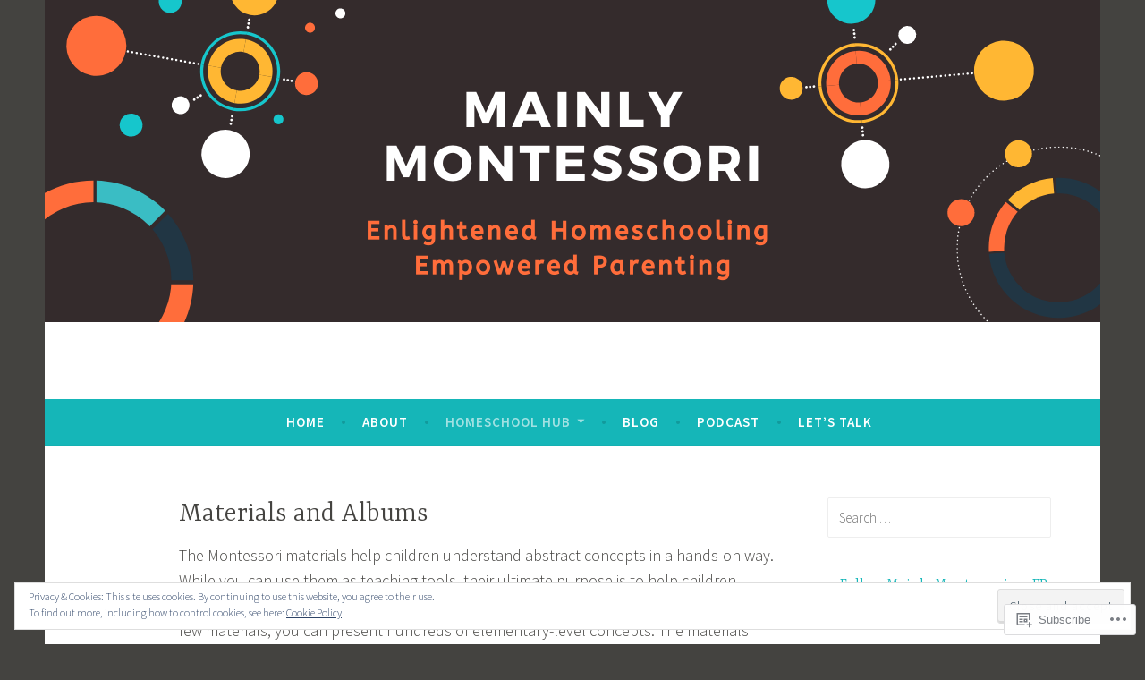

--- FILE ---
content_type: text/css;charset=utf-8
request_url: https://thefullmontessori.wordpress.com/_static/??-eJyFjcsKAjEMRX/IGoVx1IX4LX2Esdq0pUmZ8e8NiitFN+FyOScX5mp8yYJZgLqpqU8xM/jSUHuqVkAJwhAtJiTF1p55Bd+1OYYJRXV+ZyO4/FaqzhjnakNmo5diJyMX3eIP71VD7Q6CbRZY7gn/Ui4Vf3s+O9Npu9+Nh80wHofrAzqEXZs=&cssminify=yes
body_size: 10907
content:


.wp-playlist-light {
	color: #000;
}

.wp-playlist-light .wp-playlist-item {
	color: #333;
}

.wp-playlist-light .wp-playlist-playing {
	background: #fff;
	color: #000;
}

.wp-playlist-dark .wp-playlist-item .wp-playlist-caption {
	color: #fff;
}

.wp-playlist-caption {
	display: block;
}

.widget.widget_text {
	word-wrap: break-word;
}

.widget.widget_text ul,
.widget.widget_text ol {
	margin-bottom: 1em;
	margin-left: .875em;
	padding-left: .875em;
}

.widget.widget_text li ul,
.widget.widget_text li ol {
	margin-top: 0;
	margin-bottom: 0;
	padding-bottom: 0;
	padding-top: 0;
}

.widget.widget_text ul {
	list-style: disc outside none;
}

.widget.widget_text ol {
	list-style: decimal outside none;
}

.widget.widget_text ul li,
.widget.widget_text ol li {
	border: 0;
	list-style: inherit;
	margin: 0;
	padding: 0;
	text-align: left;
}

.widget.widget_text ul li:before {
	content: "";
}

.widget.widget_text p {
	margin-bottom: 1em;
}
.bbp-staff-role {
	color: #f1831e;
}

.bbp-a8c-reply {
	background: #e9eff3 !important;
	border: 1px solid #c8d7e1;
	width: 98% !important;
}



html, body, div, span, applet, object, iframe,
h1, h2, h3, h4, h5, h6, p, blockquote, pre,
a, abbr, acronym, address, big, cite, code,
del, dfn, em, font, ins, kbd, q, s, samp,
small, strike, strong, sub, sup, tt, var,
dl, dt, dd, ol, ul, li,
fieldset, form, label, legend,
table, caption, tbody, tfoot, thead, tr, th, td {
	font-family: inherit;
	font-size: 100%;
	font-weight: inherit;
	font-style: inherit;
	margin: 0;
	padding: 0;
	vertical-align: baseline;
	border: 0;
	outline: 0;
}
html {
	font-size: 62.5%; 
	overflow-y: scroll; 
	-webkit-text-size-adjust: 100%; 
		-ms-text-size-adjust: 100%; 
}
body {
	background: #f0f0f0;
}
article,
aside,
details,
figcaption,
figure,
footer,
header,
main,
nav,
section {
	display: block;
}
ol,
ul {
	list-style: none;
}
table {
	border-spacing: 0;
	border-collapse: separate;
}
caption,
th,
td {
	text-align: left;
}
blockquote:before,
blockquote:after,
q:before,
q:after {
	content: "";
}
blockquote,
q {
	quotes: "" "";
}
a {
	color: #15b6b8;
	text-decoration: none;
}
a:hover,
a:focus,
a:active {
	color: #a8a6a1;
	text-decoration: none;
}
a:hover,
a:active {
	outline: 0;
}
a:focus {
	outline: thin dotted;
}
a img {
	border: 0;
}
.entry-content a {
	text-decoration: underline;
}
.entry-content a:hover,
.entry-content a:focus {
	text-decoration: none;
}


html {
  box-sizing: border-box;
}

*,
*:before,
*:after {
  
  box-sizing: inherit;
}



.screen-reader-text {
	clip: rect(1px, 1px, 1px, 1px);
	position: absolute !important;
	height: 1px;
	width: 1px;
	overflow: hidden;
}
.screen-reader-text:focus {
	background-color: #f1f1f1;
	border-radius: 3px;
	box-shadow: 0 0 2px 2px rgba(0, 0, 0, 0.6);
	clip: auto !important;
	color: #21759b;
	display: block;
	font-size: 15px;
	font-size: 0.875rem;
	font-weight: bold;
	height: auto;
	left: 5px;
	line-height: normal;
	padding: 15px 23px 15px;
	text-decoration: none;
	top: 5px;
	width: auto;
	z-index: 100000;
	
}


#content[tabindex="-1"]:focus {
	outline: 0;
}


.alignleft {
  display: inline;
  float: left;
  margin-right: 1.6em;
}

.alignright {
  display: inline;
  float: right;
  margin-left: 1.6em;
}

.aligncenter {
  clear: both;
  display: block;
  margin-left: auto;
  margin-right: auto;
}


.clear:before,
.clear:after,
.entry-content:before,
.entry-content:after,
.comment-content:before,
.comment-content:after,
.site-header:before,
.site-header:after,
.site-content:before,
.site-content:after,
.site-footer:before,
.site-footer:after,
.nav-links:before,
.nav-links:after {
  content: "";
  display: table;
  table-layout: fixed;
}

.clear:after,
.entry-content:after,
.comment-content:after,
.site-header:after,
.site-content:after,
.site-footer:after,
.nav-links:after {
  clear: both;
}

body,
button,
input,
select,
textarea {
	color: #444340;
	font-family: "Source Sans Pro", Helvetica, sans-serif;
	font-size: 16px;
	font-weight: 300;
	line-height: 1.6;
}
body {
	background: #444340;
}
h1,
h2,
h3,
h4,
h5,
h6 {
	clear: both;
	font-family: "Yrsa", sans-serif;
	margin-bottom: .8em;
}
h1 {
	font-size: 29px;
	line-height: 1.1;
	margin-bottom: 0.2em;
}
h2 {
	font-size: 23px;
	margin-bottom: 0.4em;
}
h3 {
	font-size: 18px;
}
h4 {
	font-size: 16px;
}
h5 {
	font-size: 15px;
}
h6 {
	font-size: 14px;
}


hr {
	border: 0;
	height: 1px;
	margin: 1.6em 0;
	background-color: #e6e6e6;
}
p,
blockquote p:last-child {
	margin-bottom: 1.6em;
}
p:last-child {
	margin-bottom: 0;
}
ul,
ol {
	margin: 0 0 1.6em 1.6em;
}
ul {
	list-style: disc;
}
ol {
	list-style: decimal;
}
li > ul,
li > ol {
	margin-bottom: 0;
	margin-left: 1em;
}
dt {
	font-weight: bold;
}
dd {
	margin: 0 1em 1.6em 1em;
}
b,
strong {
	font-weight: bold;
}
dfn,
cite,
em,
i {
	font-style: italic;
}
blockquote {
	border-left: 2px solid #f2f2f2;
	font-style: italic;
	padding-left: 1em;
}
address {
	margin: 0 0 1.6em 0;
}
pre {
	background: #f2f2f2;
	font-family: "Courier 10 Pitch", Courier, monospace;
	font-size: 15px;
	max-width: 100%;
	margin-bottom: 1.6em;
	overflow-x: scroll;
	padding: 1em;
}
code,
kbd,
tt,
var {
	font-family: "Courier 10 Pitch", Courier, monospace;
}
abbr,
acronym {
	border-bottom: 1px dotted #e6e6e6;
	cursor: help;
}
mark,
ins {
	background-color: #fff9c0;
	text-decoration: none;
}
sup,
sub {
	font-size: 75%;
	height: 0;
	line-height: 0;
	position: relative;
	vertical-align: baseline;
}
sup {
	bottom: 1ex;
}
sub {
	top: 0.5ex;
}
small {
	font-size: 75%;
}
big {
	font-size: 125%;
}
figure {
	margin: 0;
}
table {
	border-bottom: 1px solid #eee;
	margin: 0 0 1.6em 0;
	width: 100%;
}
th {
	font-weight: bold;
	padding: 0.4em;
	text-transform: uppercase;
}
td {
	border-top: 1px solid #eee;
	padding: 0.4em;
}
img {
	max-width: 100%; 
	height: auto; 
}
legend {
	font-weight: bold;
	padding: 0 .5em;
}
fieldset {
	border: 1px solid #eee;
	padding: 1.6em;
}


button,
input,
select,
textarea {
	color: #888;
	font-size: 100%; 
	margin: 0; 
	vertical-align: baseline; 
	transition: all 0.2s;
}
button,
input {
	line-height: normal; 
}
button,
input[type="button"],
input[type="reset"],
input[type="submit"],
#infinite-handle span,
.button {
	background-color: #15b6b8;
	border-style: none;
	color: #fff;
	cursor: pointer;
	display: inline-block;
	font-size: 15px;
	font-weight: bold;
	letter-spacing: 1px;
	line-height: 2;
	padding: .25em 1em .4em;
	text-align: center;
	vertical-align: middle;
	text-transform: uppercase;
	border-radius: 3px;
	box-shadow: inset 0 -2px 0 rgba(0, 0, 0, 0.1);
	-webkit-appearance: none;
}
button:hover,
html input[type="button"]:hover,
input[type="reset"]:hover,
input[type="submit"]:hover,
#infinite-handle span:hover,
.button:hover {
	opacity: 0.85;
}
.button:hover,
.button:active,
.button:focus {
	color: #fff;
}
button:focus,
html input[type="button"]:focus,
input[type="reset"]:focus,
input[type="submit"]:focus,
button:active,
html input[type="button"]:active,
input[type="reset"]:active,
input[type="submit"]:active,
#infinite-handle span:active,
.button:active,
.button:focus {
	background-color: #e6e6e6;
	color: #666;
}
input[type="checkbox"],
input[type="radio"] {
	box-sizing: border-box; 
	padding: 0; 
}
input[type="search"],
input[type="password"] {
	box-sizing: border-box;
	-webkit-appearance: none; 
}
input[type="search"]::-webkit-search-decoration {
	-webkit-appearance: none;
}
button::-moz-focus-inner,
input::-moz-focus-inner {
	border: 0;
	padding: 0;
}
input[type="text"],
input[type="email"],
input[type="password"],
input[type="search"],
input[type="url"],
input[type="tel"],
input[type="number"] {
	border: 1px solid #eee;
	font-size: 15px;
	padding: 0.8em;
	border-radius: 2px;
	transition: border-color 0.2s;
}
input[type="text"]:focus,
input[type="email"]:focus,
input[type="password"]:focus,
input[type="search"]:focus,
input[type="url"]:focus,
input[type="tel"]:focus,
input[type="number"]:focus,
textarea:focus {
	border: 1px solid #15b6b8;
	outline: none;
	transition: border-color 0.2s;
}
textarea {
	border: 1px solid #eee;
	border-radius: 2px;
	font-size: 15px;
	overflow: auto; 
	padding: 1%;
	vertical-align: top; 
	width: 96.875%;
	border-radius: 2px;
	transition: border-color 0.2s;

}




.main-navigation {
	background-color: #15b6b8;
	border-bottom: 2px solid rgba(0, 0, 0, 0.03);
	color: #fff;
	display: block;
	padding: 0 1em;
}
.main-navigation ul {
	display: none;
	list-style: none;
	margin: 0;
	text-align: left;
}
.main-navigation a {
	color: #fff;
	display: block;
	font-size: 15px;
	font-weight: bold;
	letter-spacing: 1px;
	outline: none;
	opacity: 1;
	padding: .8em;
	text-decoration: none;
	text-transform: uppercase;
	transition: opacity 0.2s;
}
.main-navigation ul li {
	border-top: 1px solid rgba(255, 255, 255, 0.5);
	display: block;
	padding: 0;
}
.main-navigation ul li:first-child {
	border-top: 0;
}
.main-navigation ul ul {
	display: block;
	list-style: disc;
}
.main-navigation ul ul li {
	border-top: 0;
}
.main-navigation ul ul a {
	color: #fff;
	padding-left: 1.6em;
	border-top: 1px solid rgba(255, 255, 255, 0.5);
}
.main-navigation ul ul ul a {
	padding-left: 3.2em;
}
.main-navigation ul ul ul ul a {
	padding-left: 4.8em;
}
.main-navigation a:hover,
.main-navigation ul > :hover > a,
.main-navigation ul > .focus > a {
	opacity: 0.5;
}
.main-navigation ul ul a:hover,
.main-navigation ul ul li.focus > a {
	opacity: 0.5;
}
.main-navigation ul ul ul {
	margin-bottom: 0;
}
.main-navigation ul ul ul li {
	border-top: 0;
}
.main-navigation a:hover,
.main-navigation ul > :hover > a,
.main-navigation ul > .focus > a {
	opacity: 0.6;
}
.main-navigation ul li:hover > ul,
.main-navigation ul li.focus > ul {
	display: block;
}
.main-navigation li.current_page_item > a,
.main-navigation li.current-menu-item > a,
.main-navigation li.current_page_ancestor > a,
.main-navigation li.current-menu-ancestor > a {
	opacity: 0.6;
}
.menu-toggle {
	box-shadow: none;
	color: #fff;
	display: block;
	font-family: "Source Sans Pro", Helvetica, sans-serif;
	font-size: 15px;
	font-weight: bold;
	margin: 0 auto;
	padding: 1em 0;
	text-align: center;
	text-transform: uppercase;
}
.menu-toggle:hover,
.menu-toggle:focus {
	color: #fff;
	background: none;
}
.menu-toggle:before {
	content: "\f419";
	font-family: Genericons;
	line-height: 1;
	margin-right: 8px;
	position: relative;
	top: 2px;
}
.menu-toggle,
.main-navigation.toggled .nav-menu {
	display: block;
}


.jetpack-social-navigation {
	clear: both;
	list-style: none;
	margin: 0 auto;
	padding: 0;
}
.site-header .jetpack-social-navigation ul {
	margin: 0 !important;
}
.jetpack-social-navigation ul li {
	display: inline-block;
	background: #15b6b8;
	color: #fff;
	font-size: 20px;
	list-style: none;
	line-height: .5;
	margin: .2em .1em;
	padding: 8px;
	border-radius: 50%;
}
.jetpack-social-navigation ul a,
.jetpack-social-navigation ul a:visited {
	display: inline-block;
	text-decoration: none;
	color: #fff;
	transition: color 0.2s;
}
.jetpack-social-navigation ul a:hover,
.jetpack-social-navigation ul a:focus,
.jetpack-social-navigation ul a:active {
	text-decoration: none;
	color: rgba(255,255,255,0.5);
}


.post-navigation,
.posts-navigation {
	margin: .8em 0 0;
	position: relative;
}
.post-navigation:after,
.posts-navigation:after {
	content: "";
	background: #f2f2f2;
	display: block;
	margin-top: .8em;
	position: relative;
	height: 1px;
}
[class*="navigation"] .nav-previous {
	width: 100%;
}
[class*="navigation"] .nav-next {
	border-top: 1px solid #f2f2f2;
	margin-top: .4em;
	padding-top: .4em;
	text-align: right;
	width: 100%;
}
[class*="navigation"] .nav-previous .meta-nav:before {
	content: "\2190" ;
	margin-right: 5px;
}
[class*="navigation"] .nav-next .meta-nav:after {
	content: "\2192" ;
	margin-left: 5px;
}
.post-navigation a,
.paging-navigation a,
.comment-navigation a {
	display: inline-block;
	font-family: "Yrsa", Georgia, serif;
	font-size: 18px;
	max-width: 100%;
	word-wrap: break-word;
	transition: color 0.2s;
}
.post-navigation a:hover,
.paging-navigation a:hover,
.comment-navigation a:hover,
.post-navigation a:focus,
.paging-navigation a:focus,
.comment-navigation a:focus,
.post-navigation a:active,
.paging-navigation a:active,
.comment-navigation a:active {
	color: #666;
}
.post-navigation .title {
	display: block;
	color: #a8a6a1;
	clear: both;
	font-family: "Source Sans Pro", Helvetica, sans-serif;
	font-style: normal;
	font-weight: bold;
	text-transform: uppercase;
	font-size: 15px;
}



.screen-reader-text {
	clip: rect(1px, 1px, 1px, 1px);
	position: absolute !important;
	height: 1px;
	width: 1px;
	overflow: hidden;
}

.screen-reader-text:focus {
	background-color: #f1f1f1;
	border-radius: 3px;
	box-shadow: 0 0 2px 2px rgba(0, 0, 0, 0.6);
	clip: auto !important;
	color: #21759b;
	display: block;
	font-size: 15px;
	font-weight: bold;
	height: auto;
	left: 5px;
	line-height: normal;
	padding: 15px 23px 15px;
	text-decoration: none;
	top: 5px;
	width: auto;
	z-index: 100000; 
}


.alignleft {
	display: inline;
	float: left;
	margin: 0.5em 1.6em 1em 0;
}
.alignright {
	display: inline;
	float: right;
	margin-left: 1.6em;
}
.aligncenter {
	clear: both;
	display: block;
	margin: .8em auto;
}


.comment-meta:before,
.comment-meta:after,
.entry-meta:before,
.entry-meta:after,
.footer-widget-area:before,
.footer-widget-area:after,
.hentry:after,
.main-navigation > ul:before,
.main-navigation > ul:after,
.site-main:before,
.site-main:after,
.subordinate-navigation ul:before,
.subordinate-navigation ul:after,
.testimonials:before,
.testimonials:after,
.front-testimonials:before,
.front-testimonials:after,
.testimonials .hentry:before,
.testimonials .hentry:after,
.clear:before,
.clear:after,
[class*="area"]:before,
[class*="area"]:after,
[class*="content"]:before,
[class*="content"]:after,
.post-navigation:before,
.post-navigation:after,
.posts-navigation:before,
.posts-navigation:after,
[class*="site"]:before,
[class*="site"]:after,
.entry-author:before,
.entry-author:after {
	content: "";
	display: table;
}
.comment-meta:after,
.entry-meta:after,
.footer-widget-area:after,
.main-navigation ul:after,
.site-main:after,
.subordinate-navigation ul:after,
.testimonials:after,
.front-testimonials:after,
.testimonials .hentry:after,
.clear:after,
[class*="area"]:after,
[class*="content"]:after,
.posts-navigation:after,
.post-navigation:after,
[class*="site"]:after,
.entry-author:after {
	clear: both;
}


.widget-area {
	overflow: hidden;
}
.widget {
	font-size: 16px;
	margin-bottom: 2.4em;
	word-wrap: break-word;
}
.widget a {
	transition: color 0.2s;
}
.widget-title {
	font-size: 18px;
	margin-bottom: 0.8em;
	text-align: center;
}
.widget:not(.widget_text) ul,
.widget:not(.widget_text) ol {
	list-style: none;
	margin: 0;
}
.widget:not(.widget_text) ul:not(.wp-block-social-links) > li,
.widget:not(.widget_text) ol > li {
	padding: 0.8em 0;
}
.widget:not(.widget_text) li > ul,
.widget:not(.widget_text) li > ol {
	margin-left: 1.6em;
}
.widget:not(.widget_text) ul ul {
	margin-top: 0.8em;
}
.widget:not(.widget_text) ul ul > li:last-child {
	padding-bottom: 0;
}
.widget select {
	max-width: 100%;
}
.widget_search .search-submit {
	display: none;
}
.widget_search .search-field {
	width: 100%;
	box-sizing: border-box;
}
#secondary.widget-area .widget-title {
	color: #444340;
}
#secondary.widget-area {
	margin-top: 3.2em;
}
.widget-title:before,
.widget-title:after {
	content: " - ";
}
#secondary.widget-area .widget ul > li,
#secondary.widget-area .widget ol > li {
	border-top: 1px solid #f2f2f2;
}
.widget_calendar caption {
	text-align: center;
}
.widget_calendar td,
.widget_calendar th {
	text-align: center;
}
.widget_calendar td a {
	font-weight: bold;
}
.widget-area .jetpack_widget_social_icons .jetpack-social-widget-list,
#secondary.widget-area .jetpack_widget_social_icons .jetpack-social-widget-list {
	text-align: center;
}
.widget-area .jetpack_widget_social_icons .jetpack-social-widget-list > .jetpack-social-widget-item,
#secondary.widget-area .jetpack_widget_social_icons .jetpack-social-widget-list > .jetpack-social-widget-item {
	border-top: none;
}


.footer-widget-area {
	background-color: #fafafa;
	border-top: 1px solid #eee;
	padding: 3.2em 4% 1.6em;
	margin: 0;
}
.home.page .footer-widget-area {
	margin: auto -4% -1.6em;
}
.footer-widget-area a {
	color: #6d6d6d;
}
.footer-widget-area a:hover,
.footer-widget-area a:focus,
.footer-widget-area a:active {
	color: #15b6b8;
}
.first.footer-widgets,
.second.footer-widgets {
	margin-right: 55px;
}
.footer-widget-area .widget-title {
	color: #444340;
}
.footer-widget-area .widget:not(.widget_text) ul > li,
.footer-widget-area .widget:not(.widget_text) ol > li {
	border-top: 1px solid #e5e5e5;
}
.footer-widget-area .widget_calendar table,
.footer-widget-area .widget_calendar td {
	border-color: #e5e5e5;
}



.site {
	max-width: 1180px;
	margin-left: auto;
	margin-right: auto;
	padding-right: 2%;
	padding-left: 2%;
}
.no-sidebar .site {
	max-width: 880px;
}
.no-sidebar.page-template-full-width-page .site,
.no-sidebar.page-template-grid-page .site,
.no-sidebar.home.page .site {
	max-width: 1180px;
}
.site-content,
.attachment.page .site-content {
	background-color: #fff;
	padding: 1.6em 4%;
}


.site-branding {
	background: #fff;
	padding: 2.4em 0;
	text-align: center;
}
.site-branding,
.site-navigation {
	padding-right: 4%;
	padding-left: 4%;
}
.site-branding a + .site-title {
	margin-top: 0.2em;
}
.display-header-text .site-image {
	margin-bottom: 12px;
}
.custom-logo-link {
	display: inline-block;
	margin: 0 auto;
	max-width: 600px;
}
.custom-logo {
	display: block;
	width: auto;
	height: auto;
	margin: 0 auto;
	max-height: 150px;
}
.site-title {
	font-family: "Yrsa", Georgia, Serif;
	font-size: 29px;
	line-height: 1.2;
	margin-bottom: 0;
}
.site-title a {
	color: #444340;
}
.site-title a:hover,
.site-title a:focus,
.site-title a:active {
	text-decoration: none;
}
.site-description {
	color: #a8a6a1;
	font-family: "Yrsa", Georgia, serif;
	font-size: 16px;
	font-weight: normal;
	margin-bottom: .4em;
}
.site-description:before,
.site-description:after {
	display: inline;
	content: " - ";
}
.custom-header {
	display: block;
	margin: 0 auto;
	max-width: 100%;
	height: auto;
}
.custom-header a {
	display: block;
	line-height: 0.5;
}


.hentry {
	position: relative;
	word-wrap: break-word;
}
.sticky {
}
.blog .hentry,
.archive .hentry,
.search .hentry {
	margin: 0 0 3.2em 0;
}
.archive .page-header,
.search .page-header {
	margin: 0 0 1.6em;
}
.taxonomy-description {
	font-size: 16px;
}
.hentry:after,
.page-header:after {
	background: #f2f2f2;
	display: block;
	position: relative;
	width: 100%;
	height: 1px;
}
.home.page .hentry:after {
	display: none;
}
.hentry.no-title .entry-body {
	min-height: 6em;
}
.archive .page-title,
.search .page-title {
	color: #a8a6a1;
	font-family: "Source Sans Pro", Helvetica, sans-serif;
	font-size: 15px;
	font-weight: bold;
	letter-spacing: 1px;
	text-transform: uppercase;
}
.entry-header {
	position: relative;
	z-index: 1;
}
.entry-thumbnail,
.post-thumbnail {
	background: -webkit-linear-gradient(135deg, white 25%, #f0f2f0 25%, #f0f2f0 50%, white 50%, white 75%, #f0f2f0 75%, #f0f2f0);
	background: -moz-linear-gradient(135deg, white 25%, #f0f2f0 25%, #f0f2f0 50%, white 50%, white 75%, #f0f2f0 75%, #f0f2f0);
	background: -o-linear-gradient(135deg, white 25%, #f0f2f0 25%, #f0f2f0 50%, white 50%, white 75%, #f0f2f0 75%, #f0f2f0);
	background: linear-gradient(135deg, white 25%, #f0f2f0 25%, #f0f2f0 50%, white 50%, white 75%, #f0f2f0 75%, #f0f2f0);
	background-size: 4px 4px;
}
.post-thumbnail + .entry-header {
	margin: .4em 0;
	padding: 0;
}
.entry-thumbnail img,
.post-thumbnail img {
	display: block;
}
.entry-title {
	line-height: 1.2;
	margin-bottom: 0;
}
.post-type-archive-jetpack-testimonial .entry-title,
.page .entry-title {
	margin-bottom: 0.4em;
}
.page-title,
.entry-title,
.entry-title a {
	color: #444340;
	font-size: 23px;
	transition: color 0.2s;
}
.entry-title a:hover,
.entry-title a:focus,
.entry-title a:active {
	color: #15b6b8;
}
.entry-meta,
.entry-footer {
	color: #a8a6a1;
	font-family: "Yrsa", Georgia, serif;
	font-size: 16px;
	margin-bottom: 1.6em;
	text-align: left;
}
.entry-footer {
	margin-bottom :0;
	padding: 0 0 1.6em;
	position: static;
	text-align: left;
	width: auto;
}
.entry-meta > span,
.entry-footer > span {
	margin-right: .8em;
	display: inline-block;
}
.entry-meta a,
.entry-footer a {
	color: #a8a6a1;
	transition: color 0.2s;
}
.entry-meta a:hover,
.entry-footer a:hover,
.entry-meta a:focus,
.entry-footer a:focus,
.entry-meta a:active,
.entry-footer a:active {
	color: #666;
}
.cat-links {
	display: inline-block;
	margin-bottom: .4em;
}
.cat-links a {
	color: #15b6b8;
	display: inline-block;
	font-family: "Source Sans Pro";
	font-style: normal;
	font-size: 14px;
	font-weight: bold;
	letter-spacing: 1px;
	margin: 0;
	text-transform: uppercase;
}
.updated:not(.published) {
	display: none;
}
.tags-links {
	margin-right: 1em;
}
.entry-summary,
.entry-content {
	margin: 0 0 1.6em;
}
.page-links {
	clear: both;
	margin-top: 1.6em;
	word-spacing: 7px;
}
blockquote:before {
	color: #ccc;
	content: "\201C";
	font-family: "Yrsa", Georgia, serif;
	font-size: 140px;
	font-style: normal;
	line-height: 1;
	position: absolute;
	top: -5px;
	left: -10px;
}
blockquote {
	border: none;
	font-family: "Yrsa", Georgia, serif;
	font-style: normal;
	margin-left: 0;
	margin-bottom: 1.6em;
	padding-left: 2.4em;
	position: relative;
}
:where(blockquote) {
	font-size: 23px;
}
blockquote cite {
	display: block;
	font-family: "Source Sans Pro", Helvetica, sans-serif;
	font-size: 16px;
	font-weight: bold;
	margin: .4em 0;
	text-transform: uppercase;
}
blockquote p:last-child {
	margin-bottom: 0;
}


.comments-area {
	margin: 1.6em 0 0;
}
.page .comments-area {
	margin-left: 0;
}
.comments-title {
	font-size: 29px;
	line-height: 1.2;
	margin-bottom: 1em;
}
.comment-list {
	margin: 1.6em 0;
}
.comment-list,
.comment-list .children {
	list-style-type: none;
	padding: 0;
}
.comment,
.pingback,
.trackback {
	padding: 1.6em 0;
}
.comment-body .edit-link a {
	margin-left: .4em;
}
.bypostauthor {
}
#respond {
	margin: 0;
}
#respond h3#reply-title {
	margin: 0 0 .4em;
}
.entry-author {
	border: 1px solid #f2f2f2;
	padding: 1.6em;
	margin: 0 0 1.6em;
	display: flex;
	flex-direction: row;
	flex-wrap: wrap;
	align-items: flex-start;
	align-content: flex-start;
}
.author-avatar {
	order: 3;
	width: 25%;
	margin-top: -1.6em;
	text-align: right;
}
.author-heading {
	order: 1;
}
.author-bio {
	order: 2;
	font-size: 16px;
}
.author-heading,
.author-bio {
	width: 75%
}
.author-title {
	font-size: 23px;
	margin-bottom: 0;
}
.author-avatar img {
	border-radius: 50%;
}
.depth-1 {
	border-bottom: solid 1px #f2f2f2;
}
.depth-1:first-child {
	margin-top: 0;
	padding-top: 0;
}
.comment-list .children {
	margin-top: 24px;
}
.comment-list .children .comment {
	border-left: 3px solid #f7f7f7;
	padding-left: 24px;
}
.comment-author .avatar {
	float: left;
	margin-right: 12px;
	border-radius: 50%;
}
.comment-meta {
	margin-bottom: 1em;
}
.comment-meta a {
	color: #15b6b8;
}
.comment-meta a:hover,
.comment-meta a:focus,
.comment-meta a:active {
	color: #a8a6a1;
}
.comment-meta .fn {
	display: inline-block;
	font-size: 15px;
	font-weight: bold;
	font-style: normal;
	margin-right: 1em;
	text-transform: uppercase;
}
.says {
	display: none;
}
.comment-metadata {
	display: inline-block;
	font-size: 16px;
}
.comment-metadata a {
	color: #a8a6a1;
	transition: color 0.2s;
}
.comment-metadata a:hover,
.comment-metadata a:focus,
.comment-metadata a:active {
	color: #666;
}
.comment-content {
	margin-bottom: .8em;
}
.comment-content a {
	word-wrap: break-word;
}
.comment-reply-link:after {
	content: "\00A0\2192";
}
.comment-respond {
	padding: 25px 20px 20px 0;
}
.comment-reply-link,
.comment-content {
	margin-left: 44px;
}
.comment-form label {
	color: #a8a6a1;
	display: inline-block;
	width: 109px;
}

.comment-form-author,
.comment-form-email,
.comment-form-url,
.comment-form-comment {
	margin: 0 0 1.6em;
	position: relative;
}
.comment-form-author label,
.comment-form-email label,
.comment-form-url label,
.comment-form-comment label {
	font-size: 15px;
	font-size: 1.4rem;
	font-weight: bold;
	padding: 0.65em 0.8em;
	position: absolute;
	left: 0;
	text-transform: uppercase;
}
.comment-form-author input,
.comment-form-author textarea,
.comment-form-email input,
.comment-form-email textarea,
.comment-form-url input,
.comment-form-url textarea,
.comment-form-comment input,
.comment-form-comment textarea {
	clear: both;
	padding-left: 6.4em;
	width: 100%;
}
.comment-form-author textarea,
.comment-form-email textarea,
.comment-form-url textarea,
.comment-form-comment textarea {
	padding: 2em 0.8em 0.375em;
}
.form-allowed-tags {
	font-size: 15px;
	font-size: 1.4rem;
}
.no-comments {
	text-align: center;
}


.content-wrapper {
	background: #fff;
	padding: 3.2em 4%;
	position: relative;
}
.content-wrapper.with-featured-image {
	padding: 1.6em 0;
}


.flexslider.hero {
	position: relative;
}
.hero-content {
	position: relative;
	overflow: hidden;
}
.hero-content img,
.thumbnail-placeholder {
	display: block;
}



.flex-container a:hover,
.flex-slider a:hover {
	outline: none;
}
.slides,
.slides > li,
.flex-control-nav,
.flex-direction-nav {
	margin: 0;
	padding: 0;
	list-style: none;
}
.flex-pauseplay span {
	text-transform: capitalize;
}
.flexslider {
	margin: 0;
	padding: 0;
}
.flexslider .slides > div {
	display: none;
	-webkit-backface-visibility: hidden;
}
.flexslider .slides img,
.flexslider .slides .thumbnail-placeholder {
	width: 100%;
	display: block;
}
.flexslider .slides:after {
	content: "\0020";
	display: block;
	clear: both;
	visibility: hidden;
	line-height: 0;
	height: 0;
}
html[xmlns] .flexslider .slides {
	display: block;
}
* html .flexslider .slides {
	height: 1%;
}
.no-js .flexslider .slides > div:first-child {
	display: block;
}

.flexslider .slides {
	zoom: 1;
}
.flexslider .slides img,
.flexslider .slides .thumbnail-placeholder {
	height: auto;
	-moz-user-select: none;
}
.flex-viewport {
	max-height: 2000px;
	transition: all 1s ease;
}
.loading .flex-viewport {
	max-height: 300px;
}
.flex-direction-nav {
	*height: 0;
	width: 100%;
}
.flex-direction-nav a {
	text-decoration: none;
	display: block;
	width: 28px;
	height: 28px;
	margin: 2px 0 0;
	opacity: 0.8;
	position: absolute;
	bottom: 1.6em;
	z-index: 10;
	overflow: hidden;
	cursor: pointer;
	color: #fff;
	transition: all 0.2s;
}
.flex-direction-nav a:before {
	font-family: "Genericons";
	font-size: 32px;
	display: inline-block;
	content: '\f430';
	color: #fff;
	line-height: 1;
}
.flex-direction-nav a.flex-next:before {
	content: '\f429';
}
.flex-direction-nav .flex-prev {
	right: 3.6em;
}
.flex-direction-nav .flex-next {
	text-align: right;
	right: 1.6em;
}
.flexslider:hover .flex-direction-nav .flex-prev,
.flexslider:hover .flex-direction-nav .flex-prev:hover,
.flexslider:hover .flex-direction-nav .flex-next,
.flexslider:hover .flex-direction-nav .flex-next:hover {
	opacity: 1;
}

.hero-content-wrapper {
	background: #595854;
	min-height: 180px;
	overflow: hidden;
	position: relative;
}
.hero-content-wrapper:before {
	background: -moz-linear-gradient(top, rgba(0,0,0,0) 0%, rgba(0,0,0,0.5) 100%);
	background: -webkit-linear-gradient(top, rgba(0,0,0,0) 0%,rgba(0,0,0,0.5) 100%);
	background: linear-gradient(to bottom, rgba(0,0,0,0) 0%,rgba(0,0,0,0.5) 100%);
	content: "";
	display: block;
	width: 100%;
	height: 100%;
	position: absolute;
	left: 0;
	top: 0;
	z-index: 1;
}
.hero-content-wrapper .featured-post {
	padding: 0 1.6em;
	position: absolute;
	left: 0;
	bottom: 1.6em;
	width: 80%;
	z-index: 2;
}
.hero-content-wrapper .cat-links {
	margin-bottom: .4em;
}
.hero-content-wrapper .cat-links a {
	background-color: #15b6b8;
	display: inline-block;
	color: #fff;
	font-size: 13px;
	margin-right: 4px;
	margin-bottom: 4px;
	padding: 2px 8px;
	transition: color 0.2s;
}
.hero-content-wrapper .cat-links a:hover,
.hero-content-wrapper .cat-links a:focus,
.hero-content-wrapper .cat-links a:active {
	color: rgba(255,255,255,0.5);
}
.hero-content-wrapper .entry-title {
	color: white;
	font-weight: bold;
	margin: 0 0 .2em;
	line-height: 1.1;
	transition: color 0.2s;
}
.hero-content-wrapper .entry-title:hover,
.hero-content-wrapper .entry-title:focus,
.hero-content-wrapper .entry-title:active {
	color: rgba(255,255,255,0.75);
}
.hero-content-wrapper .entry-meta {
	line-height: 1;
	margin: 0;
	position: relative;
	text-align: left;
	width: auto;
	left: auto;
	top: auto;
}
.hero-content-wrapper .entry-meta a {
	color: rgba(255,255,255,0.75);
	transition: color 0.2s;
}
.hero-content-wrapper .entry-meta a:hover,
.hero-content-wrapper .entry-meta a:focus,
.hero-content-wrapper .entry-meta a:active {
	color: rgba(255,255,255,1);
}
.hero-content-wrapper .entry-meta > span {
	color: rgba(255,255,255,0.75);
	display: inline-block;
	margin: 0;
}
.hero-content-wrapper .entry-meta > span:after {
	content: "|";
	display: inline-block;
	margin: 0 8px;
}
.hero-content-wrapper .entry-meta > span:last-of-type {
	margin-right: 0;
}
.hero-content-wrapper .entry-meta > span:last-of-type:after {
	display: none;
}


.front-page-content-area .entry-footer {
	margin-bottom: 0;
}
.featured-page-area {
	border-bottom: 1px solid #f2f2f2;
}
.featured-page-area,
.front-testimonials {
	padding: 1.6em 0 3.2em;
}
.featured-page-area {
	padding-bottom: 0;
}
.featured-page {
	font-size: 16px;
	margin-bottom: 3.2em;
}
.featured-page .entry-summary {
	min-height: 0;
	margin: 0;
}
.featured-page .entry-title,
.featured-page .entry-title a {
	color: #444340;
	font-size: 23px;
	font-weight: normal;
	text-align: center;
	text-transform: none;
}
.featured-page .entry-title:before,
.featured-page .entry-title:after {
	content: " - ";
}


.grid-page-content-area .entry-content {
	min-height: 0;
}
.grid-page-content-area .child-pages {
	padding-top: 1.6em;
}
.grid-page-content-area .child-pages .hentry {
	float: none;
	margin: 0 auto 1.6em;
}
.grid-page-content-area .child-pages .entry-thumbnail img {
	display: block;
}
.grid-page-content-area .child-pages .entry-header {
	margin: 0 0 .8em;
	padding: 0;
}

.content-wrapper.full-width.with-featured-image {
	margin: 0;
	padding: 1.6em 0 0;
}
.content-wrapper.full-width .content-area {
	width: 100%;
	max-width: 100%;
}
.content-wrapper.full-width .hentry:after {
	width: 100%;
}



.testimonials > .hentry:first-of-type {
	margin-bottom: 4em;
}
.testimonials > .hentry:first-of-type:after {
	margin-top: 1.6em;
	margin-bottom: 1.6em;
}
body:not(.search):not(.single-jetpack-testimonial) .jetpack-testimonial {
	border: 1px solid #f2f2f2;
	margin: 3.2em 0 0;
	padding: 0 1.6em;
	text-align: center;
	width: 100%;
}
.comment-body .edit-link a,
.front-testimonials .edit-link a,
body:not(.search):not(.single-jetpack-testimonial) .jetpack-testimonial .edit-link a {
	color: #a8a6a1;
	font-family: "Yrsa", Georgia, serif;
	font-size: 15px;
}
body:not(.search):not(.single-jetpack-testimonial) .jetpack-testimonial:nth-child(even) {
	margin-right: 0;
}
.testimonial-thumbnail {
	width: 90px;
	height: 90px;
	margin: -45px auto 0;
	text-align: center;
}
.testimonial-thumbnail img,
.testimonial-featured-image img {
	border-radius: 50px;
}
body:not(.search):not(.single-jetpack-testimonial) .jetpack-testimonial .entry-header,
body:not(.search):not(.single-jetpack-testimonial) .jetpack-testimonial-shortcode .entry-header {
	overflow: hidden;
	padding-bottom: 1.6em;
}
body:not(.search):not(.single-jetpack-testimonial) .jetpack-testimonial .entry-title a,
body:not(.search):not(.single-jetpack-testimonial) .jetpack-testimonial .entry-title,
.jetpack-testimonial-shortcode .testimonial-entry-title {
	color: #15b6b8;
	font-family: "Source Sans Pro", Helvetica, sans-serif;
	font-size: 15px;
	font-weight: bold;
	text-transform: uppercase;
}
body:not(.search):not(.single-jetpack-testimonial) .jetpack-testimonial .entry-content,
.jetpack-testimonial-shortcode .testimonial-entry-content {
	font-style: italic;
	margin: 0;
	overflow: hidden;
	padding: 0.8em 0;
}
body:not(.search):not(.single-jetpack-testimonial) .jetpack-testimonial.without-featured-image .entry-content {
	padding: 3.2em 0 0.8em;
}
body:not(.search):not(.single-jetpack-testimonial) .jetpack-testimonial .entry-meta,
.jetpack-testimonial-shortcode .entry-meta {
	clear: both;
	text-align: center;
}

.jetpack-testimonial-shortcode .testimonial-entry {
	border: 1px solid #f2f2f2;
	padding: 1.6em 1% 0;
	margin-top: 3.2em;
	margin-bottom: 3.2em;
	text-align: center;
}
.jetpack-testimonial-shortcode .testimonial-entry-title {
	letter-spacing: 2px;
	margin-bottom: 1.6em;
}
.testimonial-featured-image img {
	margin-bottom: -45px;
	position: relative;
	width: 90px;
	height: 90px;
}
.testimonial-entry-column-2 {
	width: 44% !important;
}
.testimonial-entry-column-3 {
	width: 27% !important;
}
.testimonial-entry-column-4 {
	width: 18% !important;
}
.testimonial-entry-column-5 {
	width: 15% !important;
}
.testimonial-entry-column-6 {
	width: 11% !important;
}


.single .jetpack-testimonial {
	float: none;
	width: 100%;
}
.single .jetpack-testimonial:after {
	background: none;
}


.content-wrapper .testimonials-content-area.content-area {
	margin-bottom: 3.2em;
}
.testimonials.grid .jetpack-testimonial {
	float: none;
	width: auto;
	margin: 0 0 0 0;
}
.archive .testimonials .hentry {
	margin: 0 0 3.2em;
}
.archive .testimonials .without-featured-image > .entry-header,
.no-sidebar.archive .testimonials .without-featured-image > .entry-header {
	margin-left: 0;
}
.testimonials .no-results {
	margin-bottom: 3.2em;
}
.post-type-archive-jetpack-testimonial .content-wrapper.full-width .hentry:after {
	background: none;
}


.site-footer {
	background-color: #595854;
	color: #fff;
	font-size: 15px;
	padding: 24px 34px 24px 34px;
	text-align: center;
	letter-spacing: 2px;
	text-transform: uppercase;
}
.site-info a {
	color: #fff;
}
.site-info a:hover,
.site-info a:focus,
.site-info a:active {
	color: #15b6b8;
}
.site-info .sep {
	margin: 0 .4em;
}



.infinite-scroll .posts-navigation,
.infinite-scroll.neverending .site-footer {
	display: none;
}
.infinity-end.neverending .site-footer {
	display: block;
}
.infinite-loader {
	margin: 0 auto;
	width: 36px;
}
#infinite-handle {
	margin-bottom: .8em;
	text-align: center;
}
#infinite-handle span {
	margin: 0 auto;
	text-align: center;
	transition: color 0.2s;
}
#infinite-handle span button {
	box-shadow: none;
}

.portfolio-entry-title {
	font-weight: normal !important;
}
.project-types,
.project-tags {
	color: #a8a6a1;
	font-size: 15px;
	text-transform: uppercase;
	letter-spacing: 1px;
}



body .contact-form input[type="radio"],
body .contact-form input[type="checkbox"] {
	margin-bottom: 6px;
	margin-right: .3em;
	vertical-align: middle;
}
body .contact-form label.checkbox,
body .contact-form label.checkbox-multiple,
body .contact-form label.radio {
	font-weight: normal;
	margin-bottom: .2em;
}
body .contact-form label.checkbox {
	margin-bottom: .8em;
}
body .contact-form textarea,
body .contact-form input[type='text'],
body .contact-form input[type='email'],
body .contact-form input[type='url'],
body .contact-form select {
	margin-bottom: .4em;
}

body .contact-form > div {
	margin-bottom: .8em;
}


.page-content img.wp-smiley,
.entry-content img.wp-smiley,
.comment-content img.wp-smiley {
	border: none;
	margin-top: 0;
	margin-bottom: 0;
	padding: 0;
}

embed,
iframe,
object,
audio,
video {
	display: block;
	margin-bottom: 1.6em;
	max-width: 100%;
}
.jetpack-video-wrapper {
	margin-bottom: 1.6em;
}


.wp-caption {
	max-width: 100%;
}
.wp-caption img[class*="wp-image-"] {
	display: block;
	margin: 0 auto;
	max-width: 100%;
}
.wp-caption-dd,
.wp-caption-text {
	clear: both;
	font-size: 15px;
	font-style: italic;
	text-align: center;
	width: 100%;
}
.wp-caption .wp-caption-dd,
.wp-caption .wp-caption-text {
	margin: 0.8em 0;
}


.site-main .gallery {
	margin-bottom: 1.6em;
}
.site-main .gallery a img {
	border: none;
	height: auto;
}
.site-main .gallery dd {
	margin: 0;
}
.gallery-item {
	display: inline-block;
	overflow: hidden;
	padding: 0 4px;
	position: relative;
	text-align: center;
	vertical-align: top;
	width: 100%;
}
.gallery-columns-1 .gallery-item {
	padding: 0;
}
.gallery-columns-2 .gallery-item {
	max-width: 50%;
}
.gallery-columns-3 .gallery-item {
	max-width: 33.33%;
}
.gallery-columns-4 .gallery-item {
	max-width: 25%;
}
.gallery-columns-5 .gallery-item {
	max-width: 20%;
}
.gallery-columns-6 .gallery-item {
	max-width: 16.66%;
}
.gallery-columns-7 .gallery-item {
	max-width: 14.28%;
}
.gallery-columns-8 .gallery-item {
	max-width: 12.5%;
}
.gallery-columns-9 .gallery-item {
	max-width: 11.11%;
}
.gallery-caption {
	color: #fff;
	background-color: rgba(0, 0, 0, 0.7);
	font-size: 15px;
	margin: 0;
	max-height: 100%;
	opacity: 0;
	padding: 6px 8px;
	position: absolute;
	bottom: 7px;
	left: 0;
	text-align: left;
	width: 100%;
}
.gallery-caption:before {
	content: "";
	min-height: 49px;
	position: absolute;
	top: 0;
	left: 0;
	width: 100%;
	height: 100%;
}
.gallery-item:hover .gallery-caption,
.gallery-item:focus .gallery-caption,
.gallery-item:active .gallery-caption {
	opacity: 1;
}
.gallery-columns-7 .gallery-caption,
.gallery-columns-8 .gallery-caption,
.gallery-columns-9 .gallery-caption {
	display: none;
}



@media screen and (min-width: 768px) {
	
	.main-navigation {
		padding: 0 55px;
	}
	.main-navigation ul {
		display: block;
		list-style: none;
		text-align: center;
	}
	.main-navigation ul li {
		border: 0 none;
		display: inline-block;
		padding: .4em 0 .4em .8em;
		position: relative;
	}
	.main-navigation ul a {
		display: inline-block;
		padding: .4em 0;
	}
	.main-navigation .nav-menu > li:before,
	.main-navigation .menu > li:before {
		color: rgba(0,0,0,0.15);
		content: " \2022";
		margin-right: 1em;
		display: inline-block;
	}
	.main-navigation .nav-menu > li:first-child,
	.main-navigation .menu > li:first-child {
		padding-right: 0;
	}
	.main-navigation .nav-menu > li:first-child:before,
	.main-navigation .menu > li:first-child:before {
		display: none;
	}
	.main-navigation ul ul {
		background-color: #15b6b8;
		box-shadow: rgba(0,0,0, 0.1) 0 1px 2px;
		display: block;
		left: -99999em;
		margin: 0;
		position: absolute;
		top: 2.8em;
		z-index: 99999;
	}
	.main-navigation .menu-item-has-children > a:after,
	.main-navigation .page_item_has_children > a:after {
		content: "\f502";
		font-family: Genericons;
		font-size: 8px;
		display: inline;
		padding-left: .8em;
	}
	.main-navigation ul ul .menu-item-has-children > a:after,
	.main-navigation ul ul .page_item_has_children > a:after {
		content: "\f501";
	}

	
	.main-navigation ul li:first-child:hover > ul,
	.main-navigation ul li:first-child.focus > ul {
		left: .2em;
	}
	.main-navigation ul li:hover > ul,
	.main-navigation ul li.focus > ul {
		left: 1.4em;
	}
	.main-navigation ul li:hover > ul ul,
	.main-navigation ul li.focus > ul ul {
		left: -99999em;
	}
	.main-navigation ul ul li:hover > ul,
	.main-navigation ul ul li.focus > ul,
	.main-navigation ul ul li:first-child:hover > ul,
	.main-navigation ul ul li:first-child.focus > ul {
		left: 100%;
	}
	.main-navigation ul ul li {
		padding: 0;
		text-align: left;
	}
	.main-navigation ul ul a,
	.main-navigation ul ul ul a,
	.main-navigation ul ul ul ul a {
		padding-left: .8em;
	}
	.main-navigation ul ul a:hover,
	.main-navigation ul ul > li.focus > a {
		opacity: 0.5;
	}
	.main-navigation ul ul a {
		border-top-color: rgba(255,255,255,0.25);
		display: block;
		font-size: 15px;
		font-weight: normal;
		width: 210px;
		padding: .8em;
		text-transform: uppercase;
	}
	.main-navigation ul ul ul {
		top: 0;
		left: 100%;
	}

	
	.menu-toggle {
		cursor: pointer;
		display: none;
	}

	
	body:not(.search):not(.single-jetpack-testimonial) .front-testimonials .jetpack-testimonial:nth-child(even) {
		margin-right: 0;
	}
	body:not(.search):not(.single-jetpack-testimonial) .front-testimonials .jetpack-testimonial {
		float: left;
		width: 48%;
		margin-right: 4%;
	}

	
	.footer-widget-area .widget-area {
		float: none;
		margin: 0;
		width: auto;
	}
	.featured-page {
		margin-bottom: 0;
	}
	.featured-page-area .featured-page,
	.footer-widget-area .widget-area {
		float: left;
	}
	.featured-page-area .featured-page:nth-child(1):nth-last-child(1),
	.footer-widget-area .widget-area:nth-child(1):nth-last-child(1) {
		width: 100%;
	}
	.featured-page-area .featured-page:nth-child(1):nth-last-child(2),
	.featured-page-area .featured-page:nth-child(2):nth-last-child(1),
	.footer-widget-area .widget-area:nth-child(1):nth-last-child(2),
	.footer-widget-area .widget-area:nth-child(2):nth-last-child(1) {
		margin-right: 6%;
		width: 47%;
	}
	.featured-page-area .featured-page:nth-child(1):nth-last-child(2):last-of-type,
	.featured-page-area .featured-page:nth-child(2):nth-last-child(1):last-of-type,
	.footer-widget-area .widget-area:nth-child(1):nth-last-child(2):last-of-type,
	.footer-widget-area .widget-area:nth-child(2):nth-last-child(1):last-of-type {
		margin-right: 0;
	}
	.featured-page-area .featured-page:nth-child(1):nth-last-child(3),
	.featured-page-area .featured-page:nth-child(2):nth-last-child(2),
	.featured-page-area .featured-page:nth-child(3):nth-last-child(1),
	.footer-widget-area .widget-area:nth-child(1):nth-last-child(3),
	.footer-widget-area .widget-area:nth-child(2):nth-last-child(2),
	.footer-widget-area .widget-area:nth-child(3):nth-last-child(1) {
		margin-right: 5%;
		width: 30%;
	}
	.featured-page-area .featured-page:nth-child(1):nth-last-child(3):last-of-type,
	.featured-page-area .featured-page:nth-child(2):nth-last-child(2):last-of-type,
	.featured-page-area .featured-page:nth-child(3):nth-last-child(1):last-of-type,
	.footer-widget-area .widget-area:nth-child(1):nth-last-child(3):last-of-type,
	.footer-widget-area .widget-area:nth-child(2):nth-last-child(2):last-of-type,
	.footer-widget-area .widget-area:nth-child(3):nth-last-child(1):last-of-type {
		margin-right: 0;
	}

	
	#secondary.widget-area {
		margin-right: 4%;
		margin-left: 4%;
	}
}

@media screen and (min-width: 850px) {

	
	.site-title,
	h1 {
		font-size: 47px;
		line-height: 1.1;
		margin-bottom: 0.2em;
	}
	.page-title,
	.entry-title,
	.entry-title a {
		font-size: 32px;
	}
	h2 {
		font-size: 29px;
		margin-bottom: 0.4em;
	}
	.featured-page .entry-title,
	.featured-page .entry-title a,
	h3 {
		font-size: 23px;
	}
	.site-description,
	h4,
	body,
	button,
	input,
	select,
	textarea {
		font-size: 18px;
	}
	h5 {
		font-size: 16px;
	}
	h6,
	.cat-links a,
	.hero-content-wrapper .cat-links a {
		font-size: 15px;
	}

	.hero-content-wrapper .cat-links {
		margin-bottom: .8em;
	}
	.hero-content {
		overflow: visible;
	}

	
	.content-area {
		float: left;
		width: 68%;
	}
	.no-sidebar .content-area,
	.front-page-content-area.content-area {
		width: 100%;
		max-width: 100%;
	}
	#secondary.widget-area {
		float: right;
		margin: 0;
		width: 25%;
	}

	
	.hentry:after,
	.post-navigation:after,
	.posts-navigation:after,
	.page-header:after {
		width: 100%;
	}

	[class*="navigation"] .nav-previous {
		float: left;
		width: 48%;
	}
	[class*="navigation"] .nav-next {
		border-top: 0;
		margin-top: 0;
		padding-top: 0;
		float: right;
		width: 48%;
	}

}
@media screen and (min-width: 1000px) {

	
	.site {
		margin: 0 auto;
		padding: 0;
	}
	.site-content {
		padding: 3.2em 55px;
	}
	.page .site-content,
	.error404 .site-content {
		padding: 0;
	}
	.site-branding {
		padding-left: 55px;
		padding-right: 55px;
	}
	.content-area {
		float: left;
		width: 77.11%;
		max-width: 825px;
		margin-left: -55px;
	}
	.front-page-content-area.content-area,
	.no-sidebar .content-area {
		margin-right: 0;
		margin-left: 0;
		width: 100%;
	}
	.front-page-content-area.content-area {
		padding: 3.2em 55px;
	}

	
	.featured-page-area,
	.front-testimonials {
		padding: 1.6em 55px 3.2em;
	}

	.footer-widget-area,
	.home.page .footer-widget-area {
		margin: 0;
	}

	
	.hero-content-wrapper {
		max-height: 600px;
	}
	.hero-content-wrapper:before {
		background: -moz-linear-gradient(top, rgba(0,0,0,0) 66%, rgba(0,0,0,0.5) 100%);
		background: -webkit-linear-gradient(top, rgba(0,0,0,0) 66%,rgba(0,0,0,0.5) 100%);
		background: linear-gradient(to bottom, rgba(0,0,0,0) 66%,rgba(0,0,0,0.5) 100%);
	}
	.hero-content-wrapper .featured-post {
		padding: 0 3.2em;
	}
	.hero-content-wrapper .entry-title {
		font-size: 47px;
	}
	.flex-direction-nav a {
		width: 52px;
		height: 52px;
	}
	.flex-direction-nav a:before {
		font-size: 64px;
	}
	.flex-direction-nav .flex-prev {
		opacity: 1;
		right: 6.4em;
	}
	.flex-direction-nav .flex-next {
		opacity: 1;
		right: 3.2em;
	}

	
	.type-post .entry-summary,
	.type-post .entry-content {
		min-height: 4em;
	}
	.cat-links {
		margin-bottom: .2em;
	}
	.entry-meta {
		line-height: 2;
		position: absolute;
		left: 55px;
		text-align: right;
		width: 121px;
	}
	.entry-meta > span {
		display: block;
		margin-right: 0;
	}
	.no-sidebar .entry-meta {
		left: 0;
	}
	.post-navigation .nav-links,
	.posts-navigation .nav-links,
	.comments-area {
		margin-left: 211px;
	}
	.no-sidebar .post-navigation .nav-links,
	.no-sidebar .posts-navigation .nav-links,
	.no-sidebar .comments-area {
		margin-left: 150px;
	}
	.page.no-sidebar .comments-area {
		margin-left: 0;
	}
	.single-jetpack-testimonial .post-navigation {
		margin-left: 0;
	}
	.post-type-archive-jetpack-testimonial .site-content {
		padding: 0;
	}

	
	.content-wrapper {
		background: #fff;
		padding: 3.2em 55px;
		position: relative;
	}
	.content-wrapper.with-featured-image {
		margin: -4.7em 0 0 120px;
		padding: 1.3em 55px 0 1.9em;
	}
	.content-wrapper.without-featured-image {
		padding-left: 150px;
	}
	.content-wrapper .content-area {
		float: left;
		margin: 0;
		width: 70%;
		max-width: 675px;
	}
	.no-sidebar .content-wrapper .content-area {
		float: none;
		margin-left: auto;
		margin-right: auto;
		width: 100%;
	}
	.no-sidebar.page .content-wrapper.without-featured-image,
	.no-sidebar.post-type-archive-jetpack-testimonial .content-wrapper.without-featured-image {
		padding-left: 55px;
	}
	.entry-thumbnail {
		min-height: 80px;
	}

	
	.entry-body {
		margin-top: 1.6em;
		padding: 0 0 0 211px;
	}
	.no-sidebar .entry-body {
		padding-left: 150px;
	}
	.post-thumbnail {
		width: 100%;
	}
	.post-thumbnail + .entry-header {
		background-color: #fff;
		margin: 0 0 0 175px;
		padding: 1.3em 1.6em 0 1.9em;
		position: absolute;
		transform: translateY(-100%) translateY(.4em);
		width: calc(100% - 175px);
	}
	.no-sidebar .post-thumbnail {
		margin-left: -55px;
		margin-right: -55px;
		width: auto;
	}
	.no-sidebar .post-thumbnail + .entry-header {
		margin-left: 120px;
		width: calc(100% - 65px);
	}
	.blog .without-featured-image > .entry-header,
	.single .without-featured-image > .entry-header,
	.archive .without-featured-image > .entry-header,
	.search .without-featured-image > .entry-header {
		margin-left: 211px;
	}
	.no-sidebar.blog .without-featured-image > .entry-header,
	.no-sidebar.single .without-featured-image > .entry-header,
	.no-sidebar.archive .without-featured-image > .entry-header,
	.no-sidebar.search .without-featured-image > .entry-header {
		margin-left: 150px;
	}
	.archive .page-header,
	.search .page-header {
		margin: 0 0 2.4em;
	}
	.page-title,
	.taxonomy-description,
	.no-results .page-content {
		padding-left: 211px;
	}
	.no-sidebar .page-title,
	.no-sidebar .taxonomy-description {
		padding-left: 150px;
	}
	.no-sidebar.search .no-results .page-title,
	.no-sidebar.search .no-results .page-content,
	.error404 .page-title {
		padding-left: 0;
	}

	
	#secondary.widget-area {
		width: 26%;
		max-width: 250px;
	}

	
	.content-wrapper.full-width.with-featured-image {
		margin: -4.7em 13% 0;
		padding: 1.6em 3% 0;
	}
	.content-wrapper.full-width.without-featured-image {
		margin: 0 13%;
	}

	.comments-closed .hentry:after {
		display: none;
	}

	
	.grid-page-content-area .hentry:after,
	.grid-page-content-area .child-pages .hentry:after {
		display: none;
	}
	.grid-page-content-area .child-pages {
		border-top: 1px solid #f2f2f2;
		padding-top: 3.2em;
	}
	.grid-page-content-area .child-pages .entry-summary {
		min-height: 0;
	}
	.grid-page-content-area .child-pages .hentry {
		float: left;
		width: 47%;
		margin: 0 6% .8em 0;
	}
	.grid-page-content-area .child-pages .hentry:nth-of-type(2n) {
		margin-right: 0;
	}
}


.wp-block-image {
	margin: 0 0 1em;
}








[class^="wp-block-"] figcaption {
	clear: both;
	font-size: 15px;
	font-style: italic;
	margin: 0.8em 0;
	text-align: center;
}





.wp-block-newspack-blocks-homepage-articles .entry-meta {
	position: initial;
	width: inherit;
}



p.has-drop-cap:not(:focus)::first-letter {
	font-size: 64px;
}



.wp-block-image .aligncenter img {
	display: block;
	margin-left: auto;
	margin-right: auto;
}



.wp-block-gallery {
	margin-bottom: 1.6em;
	margin-left: auto;
}

.wp-block-gallery figcaption {
	margin-bottom: 0;
}



blockquote cite {
	font-style: normal;
}

.wp-block-quote,
.wp-block-quote.is-large p,
.wp-block-quote.is-style-large p {
	font-style: normal;
}

.wp-block-quote[style*="text-align:right"] {
	padding-left: 0;
	padding-right: 2.4em;
}

.wp-block-quote[style*="text-align:right"]::before {
	left: auto;
	right: -10px;
}

.rtl .wp-block-quote[style*="text-align:left"] {
	padding-left: 2.4em;
	padding-right: 0;
}

.rtl .wp-block-quote[style*="text-align:left"]::before {
	left: -10px;
	right: auto;
}

.wp-block-quote cite {
	display: block;
	font-family: "Source Sans Pro", Helvetica, sans-serif;
	font-size: 16px;
	font-style: normal;
	font-weight: bold;
	margin: .4em 0;
	text-transform: uppercase;
}

.wp-block-quote.is-large cite,
.wp-block-quote.is-large footer,
.wp-block-quote.is-style-large cite,
.wp-block-quote.is-style-large footer {
	text-align: left;
}

.wp-block-quote.is-large,
.wp-block-quote.is-style-large {
	padding-left: 1.6em;
}

.wp-block-quote.is-large,
.wp-block-quote.is-style-large,
.wp-block-quote.is-large p,
.wp-block-quote.is-style-large p {
	font-size: 32px;
}

.wp-block-quote.is-large p,
.wp-block-quote.is-style-large p {
	margin-bottom: .8em;
}

.rtl .wp-block-quote {
	border: 0;
}

.rtl .wp-block-quote.is-large cite,
.rtl .wp-block-quote.is-large footer,
.rtl .wp-block-quote.is-style-large cite,
.rtl .wp-block-quote.is-style-large footer {
	text-align: right;
}

.rtl .wp-block-quote.is-large,
.rtl .wp-block-quote.is-style-large {
	padding-left: 0;
	padding-right: 1.6em;
}




.wp-block-audio audio {
	display: block;
	width: 100%;
}



.wp-block-cover,
.wp-block-cover.alignleft,
.wp-block-cover.alignright,
.wp-block-cover.aligncenter {
	display: flex;
}



.wp-block-file .wp-block-file__button,
.wp-block-file .wp-block-file__button:visited {
	background-color: #15b6b8;
	border-style: none;
	color: #fff;
	cursor: pointer;
	display: inline-block;
	font-size: 15px;
	font-weight: bold;
	letter-spacing: 1px;
	line-height: 2;
	padding: .25em 1em .4em;
	text-align: center;
	vertical-align: middle;
	text-transform: uppercase;
	border-radius: 3px;
	box-shadow: inset 0 -2px 0 rgba(0, 0, 0, 0.1);
	-webkit-appearance: none;
}

.wp-block-file .wp-block-file__button:focus {
	opacity: 0.85;
	color: #fff;
}



.wp-block-embed.is-type-video blockquote {
	padding: 0;
}

.wp-block-embed.is-type-video blockquote:before {
	content: none;
}





.wp-block-verse {
	background: transparent;
	color: inherit;
	font-family: inherit;
	font-size: inherit;
	font-style: italic;
	line-height: inherit;
	margin-bottom: 1.6em;
	max-width: 100%;
	overflow: auto;
	padding: 0;
}



.wp-block-code {
	font-family: "Courier 10 Pitch", Courier, monospace;
	overflow: auto;
}



.wp-block-preformatted {
	overflow: auto;
}



.wp-block-pullquote {
	margin: 0;
	padding: 0;
	border: 0;
}

blockquote {
	border: none;
	font-family: "Yrsa", Georgia, serif;
	font-style: normal;
	margin-left: 0;
	margin-bottom: 1.6em;
	padding-left: 1.6em;
	padding-right: 0;
	position: relative;
}

:where(blockquote) {
	font-size: 32px;
}

.wp-block-pullquote.alignleft {
	margin-right: 1.6em;
}

.wp-block-pullquote.alignright p {
	margin-left: 1.6em;
}

.wp-block-pullquote.alignleft p,
.wp-block-pullquote.alignright p {
	font-size: 23px;
}

.rtl .wp-block-pullquote blockquote {
	border: 0;
	padding-right: 1.6em;
	padding-left: 0;
}

.wp-block-pullquote p {
	margin: 0;
}

.wp-block-pullquote cite {
	font-size: 16px;
}





.wp-block-button .wp-block-button__link {
	cursor: pointer;
	display: inline-block;
	font-size: 15px;
	font-weight: bold;
	letter-spacing: 1px;
	line-height: 2;
	padding: .25em 1em .4em;
	text-align: center;
	vertical-align: middle;
	text-transform: uppercase;
	box-shadow: inset 0 -2px 0 rgba(0, 0, 0, 0.1);
	-webkit-appearance: none;
	text-decoration: none;
}

.wp-block-button__link {
	background-color: #15b6b8;
	color: #fff;
}

.is-style-outline .wp-block-button__link {
	border-color: currentColor;
}

.is-style-outline .wp-block-button__link:not(.has-text-color) {
	color: #15b6b8;
}

.is-style-outline .wp-block-button__link {
	box-shadow: none;
}

.entry-content .wp-block-button .wp-block-button__link:active,
.entry-content .wp-block-button .wp-block-button__link:focus,
.entry-content .wp-block-button .wp-block-button__link:hover {
	background-color: #15b6b8;
	color: #fff;
	opacity: 0.85;
}



hr.wp-block-separator {
	border: 0;
}

.wp-block-separator:not(.is-style-dots) {
	height: 1px;
}

.wp-block-separator {
	border: 0;
	margin: 1.6em auto;
	background-color: #e6e6e6;
	max-width: 66%;
}

.wp-block-separator:not(.is-style-wide):not(.is-style-dots) {
	margin-left: auto;
	margin-right: auto;
	max-width: 100px;
}

.wp-block-separator.is-style-wide {
	max-width: 100%;
}





.wp-block-categories.aligncenter,
.wp-block-categories.aligncenter ul,
.wp-block-archives.aligncenter,
.wp-block-latest-posts.aligncenter,
.wp-block-latest-comments.aligncenter {
	list-style-position: inside;
	text-align: center;
}



.wp-block-categories.aligncenter {
	margin-left: 1.6em;
	margin-right: 1.6em;
	text-align: center;
}

.wp-block-categories-list.alignleft {
	margin-left: 1.6em;
}



.wp-block-latest-comments {
	margin-left: 0;
	margin-right: 0;
}

.wp-block-latest-comments,
.wp-block-latest-comments__comment-excerpt p,
.wp-block-latest-comments__comment-date {
	font-size: inherit;
}

.editor-block-list__block .wp-block-latest-comments__comment-meta a {
	box-shadow: none;
	font-weight: 700;
	text-decoration: none;
}

.wp-block-latest-comments .wp-block-latest-comments__comment {
	border-top: 1px solid #e6e6e6;
	margin-bottom: 0;
	padding: 1.6em 0;
}

.wp-block-latest-comments__comment-excerpt p:last-child {
	margin-bottom: 0;
}



.wp-block-latest-posts.is-grid {
	margin-left: 0;
	margin-right: 0;
}



.has-dark-gray-color,
.has-dark-gray-color:hover,
.has-dark-gray-color:focus,
.has-dark-gray-color:active {
	color: #444340;
}

.has-dark-gray-background-color,
.has-dark-gray-background-color:hover,
.has-dark-gray-background-color:focus,
.has-dark-gray-background-color:active {
	background-color: #444340;
}

.has-medium-gray-color,
.has-medium-gray-color:hover,
.has-medium-gray-color:focus,
.has-medium-gray-color:active {
	color: #a8a6a1;
}

.has-medium-gray-background-color,
.has-medium-gray-background-color:hover,
.has-medium-gray-background-color:focus,
.has-medium-gray-background-color:active {
	background-color: #a8a6a1;
}

.has-light-gray-color,
.has-light-gray-color:hover,
.has-light-gray-color:focus,
.has-light-gray-color:active {
	color: #e6e6e6;
}

.has-light-gray-background-color,
.has-light-gray-background-color:hover,
.has-light-gray-background-color:focus,
.has-light-gray-background-color:active {
	background-color: #e6e6e6;
}

.has-white-color,
.has-white-color:hover,
.has-white-color:focus,
.has-white-color:active {
	color: #fff;
}

.has-white-background-color,
.has-white-background-color:hover,
.has-white-background-color:focus,
.has-white-background-color:active {
	background-color: #fff;
}

.has-blue-color,
.has-blue-color:hover,
.has-blue-color:focus,
.has-blue-color:active {
	color: #15b6b8;
}

.has-blue-background-color,
.has-blue-background-color:hover,
.has-blue-background-color:focus,
.has-blue-background-color:active {
	background-color: #15b6b8;
}

.has-dark-blue-color,
.has-dark-blue-color:hover,
.has-dark-blue-color:focus,
.has-dark-blue-color:active {
	color: #0c8384;
}

.has-dark-blue-background-color,
.has-dark-blue-background-color:hover,
.has-dark-blue-background-color:focus,
.has-dark-blue-background-color:active {
	background-color: #0c8384;
}

.has-black-color,
.has-black-color:hover,
.has-black-color:focus,
.has-black-color:active {
	color: #404040;
}

.has-black-background-color,
.has-black-background-color:hover,
.has-black-background-color:focus,
.has-black-background-color:active {
	background-color: #404040;
}

